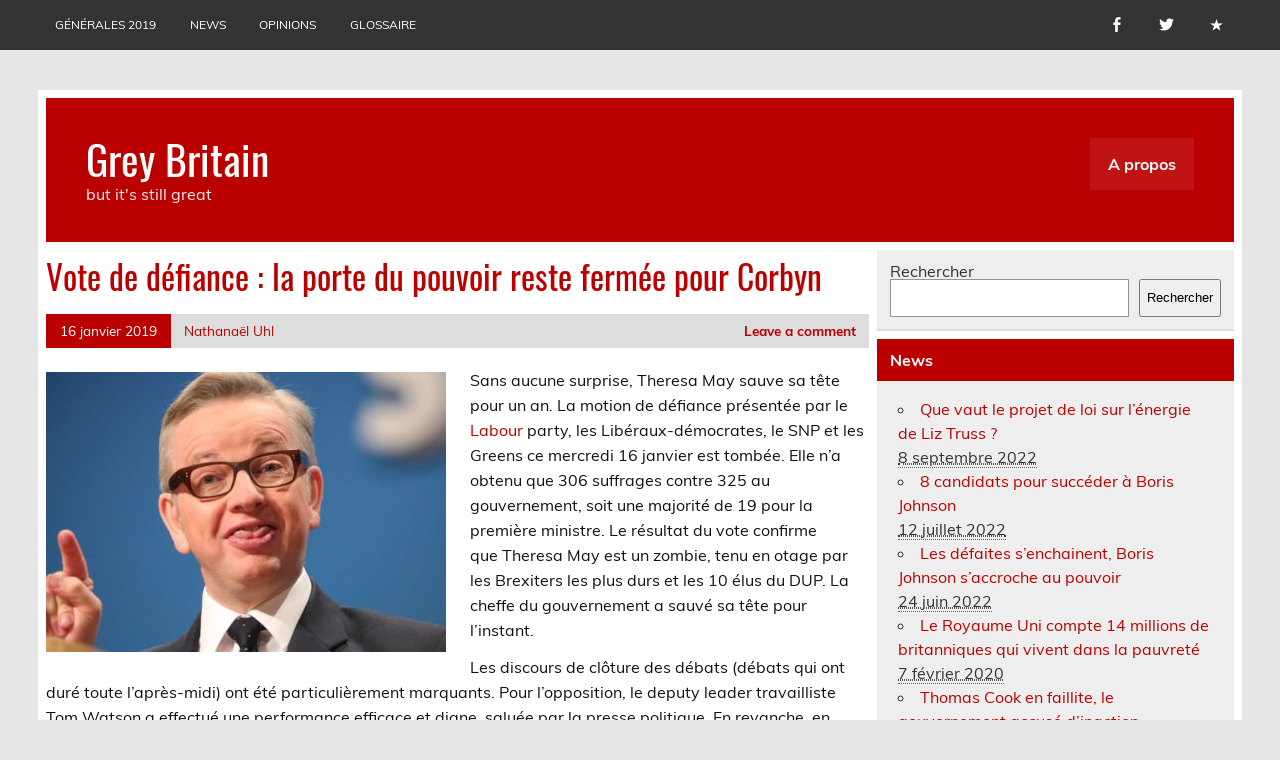

--- FILE ---
content_type: text/html; charset=UTF-8
request_url: https://www.grey-britain.net/news/vote-de-defiance-la-porte-du-pouvoir-reste-fermee-pour-corbyn/
body_size: 13955
content:
<!DOCTYPE html><!-- HTML 5 -->
<html lang="fr-FR">

<head>
<meta charset="UTF-8" />
<meta name="viewport" content="width=device-width, initial-scale=1">
<link rel="profile" href="http://gmpg.org/xfn/11" />
<link rel="pingback" href="https://www.grey-britain.net/xmlrpc.php" />

<title>Vote de défiance : la porte du pouvoir reste fermée pour Corbyn &#8211; Grey Britain</title>
<meta name='robots' content='max-image-preview:large' />
	<style>img:is([sizes="auto" i], [sizes^="auto," i]) { contain-intrinsic-size: 3000px 1500px }</style>
	<link rel='dns-prefetch' href='//secure.gravatar.com' />
<link rel='dns-prefetch' href='//stats.wp.com' />
<link rel="alternate" type="application/rss+xml" title="Grey Britain &raquo; Flux" href="https://www.grey-britain.net/feed/" />
<link rel="alternate" type="application/rss+xml" title="Grey Britain &raquo; Flux des commentaires" href="https://www.grey-britain.net/comments/feed/" />
<link rel="alternate" type="application/rss+xml" title="Grey Britain &raquo; Vote de défiance : la porte du pouvoir reste fermée pour Corbyn Flux des commentaires" href="https://www.grey-britain.net/news/vote-de-defiance-la-porte-du-pouvoir-reste-fermee-pour-corbyn/feed/" />
<script type="text/javascript">
/* <![CDATA[ */
window._wpemojiSettings = {"baseUrl":"https:\/\/s.w.org\/images\/core\/emoji\/15.0.3\/72x72\/","ext":".png","svgUrl":"https:\/\/s.w.org\/images\/core\/emoji\/15.0.3\/svg\/","svgExt":".svg","source":{"concatemoji":"https:\/\/www.grey-britain.net\/wp-includes\/js\/wp-emoji-release.min.js?ver=6.7.4"}};
/*! This file is auto-generated */
!function(i,n){var o,s,e;function c(e){try{var t={supportTests:e,timestamp:(new Date).valueOf()};sessionStorage.setItem(o,JSON.stringify(t))}catch(e){}}function p(e,t,n){e.clearRect(0,0,e.canvas.width,e.canvas.height),e.fillText(t,0,0);var t=new Uint32Array(e.getImageData(0,0,e.canvas.width,e.canvas.height).data),r=(e.clearRect(0,0,e.canvas.width,e.canvas.height),e.fillText(n,0,0),new Uint32Array(e.getImageData(0,0,e.canvas.width,e.canvas.height).data));return t.every(function(e,t){return e===r[t]})}function u(e,t,n){switch(t){case"flag":return n(e,"\ud83c\udff3\ufe0f\u200d\u26a7\ufe0f","\ud83c\udff3\ufe0f\u200b\u26a7\ufe0f")?!1:!n(e,"\ud83c\uddfa\ud83c\uddf3","\ud83c\uddfa\u200b\ud83c\uddf3")&&!n(e,"\ud83c\udff4\udb40\udc67\udb40\udc62\udb40\udc65\udb40\udc6e\udb40\udc67\udb40\udc7f","\ud83c\udff4\u200b\udb40\udc67\u200b\udb40\udc62\u200b\udb40\udc65\u200b\udb40\udc6e\u200b\udb40\udc67\u200b\udb40\udc7f");case"emoji":return!n(e,"\ud83d\udc26\u200d\u2b1b","\ud83d\udc26\u200b\u2b1b")}return!1}function f(e,t,n){var r="undefined"!=typeof WorkerGlobalScope&&self instanceof WorkerGlobalScope?new OffscreenCanvas(300,150):i.createElement("canvas"),a=r.getContext("2d",{willReadFrequently:!0}),o=(a.textBaseline="top",a.font="600 32px Arial",{});return e.forEach(function(e){o[e]=t(a,e,n)}),o}function t(e){var t=i.createElement("script");t.src=e,t.defer=!0,i.head.appendChild(t)}"undefined"!=typeof Promise&&(o="wpEmojiSettingsSupports",s=["flag","emoji"],n.supports={everything:!0,everythingExceptFlag:!0},e=new Promise(function(e){i.addEventListener("DOMContentLoaded",e,{once:!0})}),new Promise(function(t){var n=function(){try{var e=JSON.parse(sessionStorage.getItem(o));if("object"==typeof e&&"number"==typeof e.timestamp&&(new Date).valueOf()<e.timestamp+604800&&"object"==typeof e.supportTests)return e.supportTests}catch(e){}return null}();if(!n){if("undefined"!=typeof Worker&&"undefined"!=typeof OffscreenCanvas&&"undefined"!=typeof URL&&URL.createObjectURL&&"undefined"!=typeof Blob)try{var e="postMessage("+f.toString()+"("+[JSON.stringify(s),u.toString(),p.toString()].join(",")+"));",r=new Blob([e],{type:"text/javascript"}),a=new Worker(URL.createObjectURL(r),{name:"wpTestEmojiSupports"});return void(a.onmessage=function(e){c(n=e.data),a.terminate(),t(n)})}catch(e){}c(n=f(s,u,p))}t(n)}).then(function(e){for(var t in e)n.supports[t]=e[t],n.supports.everything=n.supports.everything&&n.supports[t],"flag"!==t&&(n.supports.everythingExceptFlag=n.supports.everythingExceptFlag&&n.supports[t]);n.supports.everythingExceptFlag=n.supports.everythingExceptFlag&&!n.supports.flag,n.DOMReady=!1,n.readyCallback=function(){n.DOMReady=!0}}).then(function(){return e}).then(function(){var e;n.supports.everything||(n.readyCallback(),(e=n.source||{}).concatemoji?t(e.concatemoji):e.wpemoji&&e.twemoji&&(t(e.twemoji),t(e.wpemoji)))}))}((window,document),window._wpemojiSettings);
/* ]]> */
</script>
<link rel='stylesheet' id='leeway-custom-fonts-css' href='https://www.grey-britain.net/wp-content/themes/leeway/css/custom-fonts.css?ver=20180413' type='text/css' media='all' />
<style id='wp-emoji-styles-inline-css' type='text/css'>

	img.wp-smiley, img.emoji {
		display: inline !important;
		border: none !important;
		box-shadow: none !important;
		height: 1em !important;
		width: 1em !important;
		margin: 0 0.07em !important;
		vertical-align: -0.1em !important;
		background: none !important;
		padding: 0 !important;
	}
</style>
<link rel='stylesheet' id='wp-block-library-css' href='https://www.grey-britain.net/wp-includes/css/dist/block-library/style.min.css?ver=6.7.4' type='text/css' media='all' />
<link rel='stylesheet' id='mediaelement-css' href='https://www.grey-britain.net/wp-includes/js/mediaelement/mediaelementplayer-legacy.min.css?ver=4.2.17' type='text/css' media='all' />
<link rel='stylesheet' id='wp-mediaelement-css' href='https://www.grey-britain.net/wp-includes/js/mediaelement/wp-mediaelement.min.css?ver=6.7.4' type='text/css' media='all' />
<style id='jetpack-sharing-buttons-style-inline-css' type='text/css'>
.jetpack-sharing-buttons__services-list{display:flex;flex-direction:row;flex-wrap:wrap;gap:0;list-style-type:none;margin:5px;padding:0}.jetpack-sharing-buttons__services-list.has-small-icon-size{font-size:12px}.jetpack-sharing-buttons__services-list.has-normal-icon-size{font-size:16px}.jetpack-sharing-buttons__services-list.has-large-icon-size{font-size:24px}.jetpack-sharing-buttons__services-list.has-huge-icon-size{font-size:36px}@media print{.jetpack-sharing-buttons__services-list{display:none!important}}.editor-styles-wrapper .wp-block-jetpack-sharing-buttons{gap:0;padding-inline-start:0}ul.jetpack-sharing-buttons__services-list.has-background{padding:1.25em 2.375em}
</style>
<style id='classic-theme-styles-inline-css' type='text/css'>
/*! This file is auto-generated */
.wp-block-button__link{color:#fff;background-color:#32373c;border-radius:9999px;box-shadow:none;text-decoration:none;padding:calc(.667em + 2px) calc(1.333em + 2px);font-size:1.125em}.wp-block-file__button{background:#32373c;color:#fff;text-decoration:none}
</style>
<style id='global-styles-inline-css' type='text/css'>
:root{--wp--preset--aspect-ratio--square: 1;--wp--preset--aspect-ratio--4-3: 4/3;--wp--preset--aspect-ratio--3-4: 3/4;--wp--preset--aspect-ratio--3-2: 3/2;--wp--preset--aspect-ratio--2-3: 2/3;--wp--preset--aspect-ratio--16-9: 16/9;--wp--preset--aspect-ratio--9-16: 9/16;--wp--preset--color--black: #353535;--wp--preset--color--cyan-bluish-gray: #abb8c3;--wp--preset--color--white: #ffffff;--wp--preset--color--pale-pink: #f78da7;--wp--preset--color--vivid-red: #cf2e2e;--wp--preset--color--luminous-vivid-orange: #ff6900;--wp--preset--color--luminous-vivid-amber: #fcb900;--wp--preset--color--light-green-cyan: #7bdcb5;--wp--preset--color--vivid-green-cyan: #00d084;--wp--preset--color--pale-cyan-blue: #8ed1fc;--wp--preset--color--vivid-cyan-blue: #0693e3;--wp--preset--color--vivid-purple: #9b51e0;--wp--preset--color--primary: #bb0000;--wp--preset--color--light-gray: #f0f0f0;--wp--preset--color--dark-gray: #777777;--wp--preset--gradient--vivid-cyan-blue-to-vivid-purple: linear-gradient(135deg,rgba(6,147,227,1) 0%,rgb(155,81,224) 100%);--wp--preset--gradient--light-green-cyan-to-vivid-green-cyan: linear-gradient(135deg,rgb(122,220,180) 0%,rgb(0,208,130) 100%);--wp--preset--gradient--luminous-vivid-amber-to-luminous-vivid-orange: linear-gradient(135deg,rgba(252,185,0,1) 0%,rgba(255,105,0,1) 100%);--wp--preset--gradient--luminous-vivid-orange-to-vivid-red: linear-gradient(135deg,rgba(255,105,0,1) 0%,rgb(207,46,46) 100%);--wp--preset--gradient--very-light-gray-to-cyan-bluish-gray: linear-gradient(135deg,rgb(238,238,238) 0%,rgb(169,184,195) 100%);--wp--preset--gradient--cool-to-warm-spectrum: linear-gradient(135deg,rgb(74,234,220) 0%,rgb(151,120,209) 20%,rgb(207,42,186) 40%,rgb(238,44,130) 60%,rgb(251,105,98) 80%,rgb(254,248,76) 100%);--wp--preset--gradient--blush-light-purple: linear-gradient(135deg,rgb(255,206,236) 0%,rgb(152,150,240) 100%);--wp--preset--gradient--blush-bordeaux: linear-gradient(135deg,rgb(254,205,165) 0%,rgb(254,45,45) 50%,rgb(107,0,62) 100%);--wp--preset--gradient--luminous-dusk: linear-gradient(135deg,rgb(255,203,112) 0%,rgb(199,81,192) 50%,rgb(65,88,208) 100%);--wp--preset--gradient--pale-ocean: linear-gradient(135deg,rgb(255,245,203) 0%,rgb(182,227,212) 50%,rgb(51,167,181) 100%);--wp--preset--gradient--electric-grass: linear-gradient(135deg,rgb(202,248,128) 0%,rgb(113,206,126) 100%);--wp--preset--gradient--midnight: linear-gradient(135deg,rgb(2,3,129) 0%,rgb(40,116,252) 100%);--wp--preset--font-size--small: 13px;--wp--preset--font-size--medium: 20px;--wp--preset--font-size--large: 36px;--wp--preset--font-size--x-large: 42px;--wp--preset--spacing--20: 0.44rem;--wp--preset--spacing--30: 0.67rem;--wp--preset--spacing--40: 1rem;--wp--preset--spacing--50: 1.5rem;--wp--preset--spacing--60: 2.25rem;--wp--preset--spacing--70: 3.38rem;--wp--preset--spacing--80: 5.06rem;--wp--preset--shadow--natural: 6px 6px 9px rgba(0, 0, 0, 0.2);--wp--preset--shadow--deep: 12px 12px 50px rgba(0, 0, 0, 0.4);--wp--preset--shadow--sharp: 6px 6px 0px rgba(0, 0, 0, 0.2);--wp--preset--shadow--outlined: 6px 6px 0px -3px rgba(255, 255, 255, 1), 6px 6px rgba(0, 0, 0, 1);--wp--preset--shadow--crisp: 6px 6px 0px rgba(0, 0, 0, 1);}:where(.is-layout-flex){gap: 0.5em;}:where(.is-layout-grid){gap: 0.5em;}body .is-layout-flex{display: flex;}.is-layout-flex{flex-wrap: wrap;align-items: center;}.is-layout-flex > :is(*, div){margin: 0;}body .is-layout-grid{display: grid;}.is-layout-grid > :is(*, div){margin: 0;}:where(.wp-block-columns.is-layout-flex){gap: 2em;}:where(.wp-block-columns.is-layout-grid){gap: 2em;}:where(.wp-block-post-template.is-layout-flex){gap: 1.25em;}:where(.wp-block-post-template.is-layout-grid){gap: 1.25em;}.has-black-color{color: var(--wp--preset--color--black) !important;}.has-cyan-bluish-gray-color{color: var(--wp--preset--color--cyan-bluish-gray) !important;}.has-white-color{color: var(--wp--preset--color--white) !important;}.has-pale-pink-color{color: var(--wp--preset--color--pale-pink) !important;}.has-vivid-red-color{color: var(--wp--preset--color--vivid-red) !important;}.has-luminous-vivid-orange-color{color: var(--wp--preset--color--luminous-vivid-orange) !important;}.has-luminous-vivid-amber-color{color: var(--wp--preset--color--luminous-vivid-amber) !important;}.has-light-green-cyan-color{color: var(--wp--preset--color--light-green-cyan) !important;}.has-vivid-green-cyan-color{color: var(--wp--preset--color--vivid-green-cyan) !important;}.has-pale-cyan-blue-color{color: var(--wp--preset--color--pale-cyan-blue) !important;}.has-vivid-cyan-blue-color{color: var(--wp--preset--color--vivid-cyan-blue) !important;}.has-vivid-purple-color{color: var(--wp--preset--color--vivid-purple) !important;}.has-black-background-color{background-color: var(--wp--preset--color--black) !important;}.has-cyan-bluish-gray-background-color{background-color: var(--wp--preset--color--cyan-bluish-gray) !important;}.has-white-background-color{background-color: var(--wp--preset--color--white) !important;}.has-pale-pink-background-color{background-color: var(--wp--preset--color--pale-pink) !important;}.has-vivid-red-background-color{background-color: var(--wp--preset--color--vivid-red) !important;}.has-luminous-vivid-orange-background-color{background-color: var(--wp--preset--color--luminous-vivid-orange) !important;}.has-luminous-vivid-amber-background-color{background-color: var(--wp--preset--color--luminous-vivid-amber) !important;}.has-light-green-cyan-background-color{background-color: var(--wp--preset--color--light-green-cyan) !important;}.has-vivid-green-cyan-background-color{background-color: var(--wp--preset--color--vivid-green-cyan) !important;}.has-pale-cyan-blue-background-color{background-color: var(--wp--preset--color--pale-cyan-blue) !important;}.has-vivid-cyan-blue-background-color{background-color: var(--wp--preset--color--vivid-cyan-blue) !important;}.has-vivid-purple-background-color{background-color: var(--wp--preset--color--vivid-purple) !important;}.has-black-border-color{border-color: var(--wp--preset--color--black) !important;}.has-cyan-bluish-gray-border-color{border-color: var(--wp--preset--color--cyan-bluish-gray) !important;}.has-white-border-color{border-color: var(--wp--preset--color--white) !important;}.has-pale-pink-border-color{border-color: var(--wp--preset--color--pale-pink) !important;}.has-vivid-red-border-color{border-color: var(--wp--preset--color--vivid-red) !important;}.has-luminous-vivid-orange-border-color{border-color: var(--wp--preset--color--luminous-vivid-orange) !important;}.has-luminous-vivid-amber-border-color{border-color: var(--wp--preset--color--luminous-vivid-amber) !important;}.has-light-green-cyan-border-color{border-color: var(--wp--preset--color--light-green-cyan) !important;}.has-vivid-green-cyan-border-color{border-color: var(--wp--preset--color--vivid-green-cyan) !important;}.has-pale-cyan-blue-border-color{border-color: var(--wp--preset--color--pale-cyan-blue) !important;}.has-vivid-cyan-blue-border-color{border-color: var(--wp--preset--color--vivid-cyan-blue) !important;}.has-vivid-purple-border-color{border-color: var(--wp--preset--color--vivid-purple) !important;}.has-vivid-cyan-blue-to-vivid-purple-gradient-background{background: var(--wp--preset--gradient--vivid-cyan-blue-to-vivid-purple) !important;}.has-light-green-cyan-to-vivid-green-cyan-gradient-background{background: var(--wp--preset--gradient--light-green-cyan-to-vivid-green-cyan) !important;}.has-luminous-vivid-amber-to-luminous-vivid-orange-gradient-background{background: var(--wp--preset--gradient--luminous-vivid-amber-to-luminous-vivid-orange) !important;}.has-luminous-vivid-orange-to-vivid-red-gradient-background{background: var(--wp--preset--gradient--luminous-vivid-orange-to-vivid-red) !important;}.has-very-light-gray-to-cyan-bluish-gray-gradient-background{background: var(--wp--preset--gradient--very-light-gray-to-cyan-bluish-gray) !important;}.has-cool-to-warm-spectrum-gradient-background{background: var(--wp--preset--gradient--cool-to-warm-spectrum) !important;}.has-blush-light-purple-gradient-background{background: var(--wp--preset--gradient--blush-light-purple) !important;}.has-blush-bordeaux-gradient-background{background: var(--wp--preset--gradient--blush-bordeaux) !important;}.has-luminous-dusk-gradient-background{background: var(--wp--preset--gradient--luminous-dusk) !important;}.has-pale-ocean-gradient-background{background: var(--wp--preset--gradient--pale-ocean) !important;}.has-electric-grass-gradient-background{background: var(--wp--preset--gradient--electric-grass) !important;}.has-midnight-gradient-background{background: var(--wp--preset--gradient--midnight) !important;}.has-small-font-size{font-size: var(--wp--preset--font-size--small) !important;}.has-medium-font-size{font-size: var(--wp--preset--font-size--medium) !important;}.has-large-font-size{font-size: var(--wp--preset--font-size--large) !important;}.has-x-large-font-size{font-size: var(--wp--preset--font-size--x-large) !important;}
:where(.wp-block-post-template.is-layout-flex){gap: 1.25em;}:where(.wp-block-post-template.is-layout-grid){gap: 1.25em;}
:where(.wp-block-columns.is-layout-flex){gap: 2em;}:where(.wp-block-columns.is-layout-grid){gap: 2em;}
:root :where(.wp-block-pullquote){font-size: 1.5em;line-height: 1.6;}
</style>
<link rel='stylesheet' id='encyclopedia-css' href='https://www.grey-britain.net/wp-content/plugins/encyclopedia-lexicon-glossary-wiki-dictionary/assets/css/encyclopedia.css?ver=6.7.4' type='text/css' media='all' />
<link rel='stylesheet' id='encyclopedia-tooltips-css' href='https://www.grey-britain.net/wp-content/plugins/encyclopedia-lexicon-glossary-wiki-dictionary/assets/css/tooltips.css?ver=6.7.4' type='text/css' media='all' />
<link rel='stylesheet' id='news-manager-front-css' href='https://www.grey-britain.net/wp-content/plugins/news-manager/css/front.css?ver=6.7.4' type='text/css' media='all' />
<link rel='stylesheet' id='leeway-stylesheet-css' href='https://www.grey-britain.net/wp-content/themes/leeway/style.css?ver=1.4.6' type='text/css' media='all' />
<link rel='stylesheet' id='genericons-css' href='https://www.grey-britain.net/wp-content/plugins/jetpack/_inc/genericons/genericons/genericons.css?ver=3.1' type='text/css' media='all' />
<style id='akismet-widget-style-inline-css' type='text/css'>

			.a-stats {
				--akismet-color-mid-green: #357b49;
				--akismet-color-white: #fff;
				--akismet-color-light-grey: #f6f7f7;

				max-width: 350px;
				width: auto;
			}

			.a-stats * {
				all: unset;
				box-sizing: border-box;
			}

			.a-stats strong {
				font-weight: 600;
			}

			.a-stats a.a-stats__link,
			.a-stats a.a-stats__link:visited,
			.a-stats a.a-stats__link:active {
				background: var(--akismet-color-mid-green);
				border: none;
				box-shadow: none;
				border-radius: 8px;
				color: var(--akismet-color-white);
				cursor: pointer;
				display: block;
				font-family: -apple-system, BlinkMacSystemFont, 'Segoe UI', 'Roboto', 'Oxygen-Sans', 'Ubuntu', 'Cantarell', 'Helvetica Neue', sans-serif;
				font-weight: 500;
				padding: 12px;
				text-align: center;
				text-decoration: none;
				transition: all 0.2s ease;
			}

			/* Extra specificity to deal with TwentyTwentyOne focus style */
			.widget .a-stats a.a-stats__link:focus {
				background: var(--akismet-color-mid-green);
				color: var(--akismet-color-white);
				text-decoration: none;
			}

			.a-stats a.a-stats__link:hover {
				filter: brightness(110%);
				box-shadow: 0 4px 12px rgba(0, 0, 0, 0.06), 0 0 2px rgba(0, 0, 0, 0.16);
			}

			.a-stats .count {
				color: var(--akismet-color-white);
				display: block;
				font-size: 1.5em;
				line-height: 1.4;
				padding: 0 13px;
				white-space: nowrap;
			}
		
</style>
<link rel='stylesheet' id='sharedaddy-css' href='https://www.grey-britain.net/wp-content/plugins/jetpack/modules/sharedaddy/sharing.css?ver=15.4' type='text/css' media='all' />
<link rel='stylesheet' id='social-logos-css' href='https://www.grey-britain.net/wp-content/plugins/jetpack/_inc/social-logos/social-logos.min.css?ver=15.4' type='text/css' media='all' />
<script type="text/javascript" src="https://www.grey-britain.net/wp-includes/js/jquery/jquery.min.js?ver=3.7.1" id="jquery-core-js"></script>
<script type="text/javascript" src="https://www.grey-britain.net/wp-includes/js/jquery/jquery-migrate.min.js?ver=3.4.1" id="jquery-migrate-js"></script>
<!--[if lt IE 9]>
<script type="text/javascript" src="https://www.grey-britain.net/wp-content/themes/leeway/js/html5shiv.min.js?ver=3.7.3" id="html5shiv-js"></script>
<![endif]-->
<script type="text/javascript" src="https://www.grey-britain.net/wp-content/themes/leeway/js/navigation.js?ver=20160719" id="leeway-jquery-navigation-js"></script>
<link rel="https://api.w.org/" href="https://www.grey-britain.net/wp-json/" /><link rel="EditURI" type="application/rsd+xml" title="RSD" href="https://www.grey-britain.net/xmlrpc.php?rsd" />
<meta name="generator" content="WordPress 6.7.4" />
<link rel="canonical" href="https://www.grey-britain.net/news/vote-de-defiance-la-porte-du-pouvoir-reste-fermee-pour-corbyn/" />
<link rel='shortlink' href='https://www.grey-britain.net/?p=4304' />
<link rel="alternate" title="oEmbed (JSON)" type="application/json+oembed" href="https://www.grey-britain.net/wp-json/oembed/1.0/embed?url=https%3A%2F%2Fwww.grey-britain.net%2Fnews%2Fvote-de-defiance-la-porte-du-pouvoir-reste-fermee-pour-corbyn%2F" />
<link rel="alternate" title="oEmbed (XML)" type="text/xml+oembed" href="https://www.grey-britain.net/wp-json/oembed/1.0/embed?url=https%3A%2F%2Fwww.grey-britain.net%2Fnews%2Fvote-de-defiance-la-porte-du-pouvoir-reste-fermee-pour-corbyn%2F&#038;format=xml" />
	<style>img#wpstats{display:none}</style>
		<style type="text/css">.recentcomments a{display:inline !important;padding:0 !important;margin:0 !important;}</style>
<!-- Jetpack Open Graph Tags -->
<meta property="og:type" content="article" />
<meta property="og:title" content="Vote de défiance : la porte du pouvoir reste fermée pour Corbyn" />
<meta property="og:url" content="https://www.grey-britain.net/news/vote-de-defiance-la-porte-du-pouvoir-reste-fermee-pour-corbyn/" />
<meta property="og:description" content="Sans aucune surprise, Theresa May sauve sa tête pour un an. La motion de défiance présentée par le Labour party, les Libéraux-démocrates, le SNP et les Greens ce mercredi 16 janvier est tombée. Ell…" />
<meta property="article:published_time" content="2019-01-16T20:06:58+00:00" />
<meta property="article:modified_time" content="2019-01-16T20:23:25+00:00" />
<meta property="og:site_name" content="Grey Britain" />
<meta property="og:image" content="http://www.grey-britain.net/wp-content/uploads/2019/01/Watson-300x200.jpg" />
<meta property="og:image:width" content="300" />
<meta property="og:image:height" content="200" />
<meta property="og:image:alt" content="" />
<meta property="og:locale" content="fr_FR" />
<meta name="twitter:site" content="@Greybritain84" />
<meta name="twitter:text:title" content="Vote de défiance : la porte du pouvoir reste fermée pour Corbyn" />
<meta name="twitter:image" content="https://www.grey-britain.net/wp-content/uploads/2019/01/Im-with-stupid-e1547667417944.jpg?w=144" />
<meta name="twitter:card" content="summary" />

<!-- End Jetpack Open Graph Tags -->
</head>

<body class="news-template-default single single-news postid-4304">

<a class="skip-link screen-reader-text" href="#content">Skip to content</a>

	<div id="topheader-wrap">
		
	<div id="topheader" class="clearfix">

		
			<div id="navi-social-icons" class="social-icons-wrap clearfix">
				<ul id="social-icons-menu" class="menu"><li id="menu-item-39" class="menu-item menu-item-type-custom menu-item-object-custom menu-item-39"><a href="https://www.facebook.com/greybritainnet"><span class="screen-reader-text">Page facebook</span></a></li>
<li id="menu-item-40" class="menu-item menu-item-type-custom menu-item-object-custom menu-item-40"><a href="https://twitter.com/SilvereChabot"><span class="screen-reader-text">Twitter</span></a></li>
<li id="menu-item-143" class="menu-item menu-item-type-custom menu-item-object-custom menu-item-143"><a href="http://www.grey-britain.net/news/"><span class="screen-reader-text">News</span></a></li>
</ul>			</div>

		
		<nav id="topnav" class="clearfix" role="navigation">
			<ul id="topnav-menu" class="top-navigation-menu"><li id="menu-item-4519" class="menu-item menu-item-type-taxonomy menu-item-object-category menu-item-4519"><a href="https://www.grey-britain.net/category/generales-2019/">Générales 2019</a></li>
<li id="menu-item-150" class="menu-item menu-item-type-custom menu-item-object-custom menu-item-150"><a href="http://www.grey-britain.net/news/">News</a></li>
<li id="menu-item-530" class="menu-item menu-item-type-taxonomy menu-item-object-category menu-item-530"><a href="https://www.grey-britain.net/category/opinions/">Opinions</a></li>
<li id="menu-item-1534" class="menu-item menu-item-type-custom menu-item-object-custom menu-item-1534"><a href="http://www.grey-britain.net/encyclopedia">Glossaire</a></li>
</ul>		</nav>

		
	</div>	</div>

	<div id="wrapper" class="container hfeed">

		<div id="header-wrap">

			<header id="header" class="clearfix" role="banner">

				<div id="logo" class="clearfix">

										
		<p class="site-title"><a href="https://www.grey-britain.net/" rel="home">Grey Britain</a></p>

						
			<p class="site-description">but it&#039;s still great</p>

		
				</div>

				<nav id="mainnav" class="clearfix" role="navigation">
					<ul id="mainnav-menu" class="main-navigation-menu menu"><li class="page_item page-item-6"><a href="https://www.grey-britain.net/a-propos/">A propos</a></li>
</ul>				</nav>

			</header>

		</div>

		
	<div id="wrap" class="clearfix">
		
		<section id="content" class="primary" role="main">
		
					
		
	<article id="post-4304" class="post-4304 news type-news status-publish has-post-thumbnail hentry news-category-chambre-des-communes news-tag-brexit news-tag-no-confidence-vote">

		<h1 class="entry-title post-title">Vote de défiance : la porte du pouvoir reste fermée pour Corbyn</h1>		
		<div class="entry-meta postmeta clearfix"><span class="meta-date"><a href="https://www.grey-britain.net/news/vote-de-defiance-la-porte-du-pouvoir-reste-fermee-pour-corbyn/" title="20 h 06 min" rel="bookmark"><time class="entry-date published updated" datetime="2019-01-16T20:06:58+00:00">16 janvier 2019</time></a></span><span class="meta-author"> <span class="author vcard"><a class="url fn n" href="https://www.grey-britain.net/author/nathanael/" title="View all posts by Nathanaël Uhl" rel="author">Nathanaël Uhl</a></span></span>
	<span class="meta-comments">
		<a href="https://www.grey-britain.net/news/vote-de-defiance-la-porte-du-pouvoir-reste-fermee-pour-corbyn/#respond">Leave a comment</a>	</span>

</div>
		
		<img width="400" height="280" src="https://www.grey-britain.net/wp-content/uploads/2019/01/Im-with-stupid-400x280.jpg" class="alignleft wp-post-image" alt="" decoding="async" fetchpriority="high" srcset="https://www.grey-britain.net/wp-content/uploads/2019/01/Im-with-stupid-400x280.jpg 400w, https://www.grey-britain.net/wp-content/uploads/2019/01/Im-with-stupid-100x70.jpg 100w" sizes="(max-width: 400px) 100vw, 400px" />		
		<div class="entry clearfix">
			<p>Sans aucune surprise, Theresa May sauve sa t&ecirc;te pour un an. La motion de d&eacute;fiance pr&eacute;sent&eacute;e par le <a href="https://www.grey-britain.net/encyclopedia/labour/" target="_self" title="Le Labour party, ou parti travailliste, est le principal parti de gauche de Grande-Bretagne. Il a &eacute;t&eacute; fond&eacute; en 1900 par les syndicats pour pouvoir &ecirc;tre repr&eacute;sent&eacute;s au Parlement. Il comprend aussi des soci&eacute;t&eacute;s socialistes, comme la Fabian society. Aujourd'hui encore, les liens entre Labour et syndicats sont &eacute;troits.&nbsp;Ainsi, un syndicat peut choisir de s'affilier&hellip;" class="encyclopedia">Labour</a> party, les Lib&eacute;raux-d&eacute;mocrates, le SNP et les Greens ce mercredi 16 janvier est tomb&eacute;e. Elle n&rsquo;a obtenu que 306 suffrages contre 325 au gouvernement, soit une majorit&eacute; de 19 pour la premi&egrave;re ministre. Le r&eacute;sultat du vote confirme que&nbsp;Theresa May est un zombie, tenu en otage par les Brexiters les plus durs et les 10 &eacute;lus du DUP. La cheffe du gouvernement a sauv&eacute; sa t&ecirc;te pour l&rsquo;instant.</p>
<p>Les discours de cl&ocirc;ture des d&eacute;bats (d&eacute;bats qui ont dur&eacute; toute l&rsquo;apr&egrave;s-midi) ont &eacute;t&eacute; particuli&egrave;rement marquants. Pour l&rsquo;opposition, le deputy leader travailliste Tom Watson a effectu&eacute; une performance efficace et digne, salu&eacute;e par la presse politique. En revanche, en d&eacute;fense du gouvernement, le secr&eacute;taire d&rsquo;Etat &agrave; l&rsquo;environnement, Michael Gove, a multipli&eacute; les attaques ad hominem contre Jeremy Corbyn. Il a r&eacute;ussi &agrave; ne pas citer une seule fois le nom de sa premi&egrave;re ministre.</p>
<p><a href="http://www.grey-britain.net/wp-content/uploads/2019/01/Watson.jpg"><img decoding="async" class="size-medium wp-image-4306 alignright" src="http://www.grey-britain.net/wp-content/uploads/2019/01/Watson-300x200.jpg" alt="" width="300" height="200" srcset="https://www.grey-britain.net/wp-content/uploads/2019/01/Watson-300x200.jpg 300w, https://www.grey-britain.net/wp-content/uploads/2019/01/Watson-768x511.jpg 768w, https://www.grey-britain.net/wp-content/uploads/2019/01/Watson.jpg 810w" sizes="(max-width: 300px) 100vw, 300px"></a>Theresa May a appel&eacute;, d&egrave;s le vote conclu, &agrave; des discussions avec les leaders de l&rsquo;opposition. Ces derniers lui ont demand&eacute; d&rsquo;&eacute;carter la perspective d&rsquo;un Brexit sans accord avant tout &eacute;change. Le leader des parlementaire SNP a demand&eacute;, en plus, que la possibilit&eacute; d&rsquo;un deuxi&egrave;me r&eacute;f&eacute;rendum puisse &ecirc;tre d&eacute;battu comme condition &agrave; sa participation aux &eacute;changes.</p>
<p>Pendant ce temps, les unionistes du DUP n&rsquo;ont pas manqu&eacute; de rappeler que s&rsquo;ils avaient vot&eacute; la d&eacute;fiance, Theresa May perdait son poste &agrave; une voix pr&egrave;s.</p>
<p>Si aucun texte n&rsquo;emp&ecirc;che le d&eacute;p&ocirc;t d&rsquo;une nouvelle motion de d&eacute;fiance, les conventions veulent que l&rsquo;opposition ne tente pas de renouveler l&rsquo;exp&eacute;rience avant quelques mois.</p>
<div class="sharedaddy sd-sharing-enabled"><div class="robots-nocontent sd-block sd-social sd-social-icon sd-sharing"><h3 class="sd-title">Partager :</h3><div class="sd-content"><ul><li class="share-twitter"><a rel="nofollow noopener noreferrer"
				data-shared="sharing-twitter-4304"
				class="share-twitter sd-button share-icon no-text"
				href="https://www.grey-britain.net/news/vote-de-defiance-la-porte-du-pouvoir-reste-fermee-pour-corbyn/?share=twitter"
				target="_blank"
				aria-labelledby="sharing-twitter-4304"
				>
				<span id="sharing-twitter-4304" hidden>Cliquer pour partager sur X(ouvre dans une nouvelle fenêtre)</span>
				<span>X</span>
			</a></li><li class="share-facebook"><a rel="nofollow noopener noreferrer"
				data-shared="sharing-facebook-4304"
				class="share-facebook sd-button share-icon no-text"
				href="https://www.grey-britain.net/news/vote-de-defiance-la-porte-du-pouvoir-reste-fermee-pour-corbyn/?share=facebook"
				target="_blank"
				aria-labelledby="sharing-facebook-4304"
				>
				<span id="sharing-facebook-4304" hidden>Cliquez pour partager sur Facebook(ouvre dans une nouvelle fenêtre)</span>
				<span>Facebook</span>
			</a></li><li class="share-linkedin"><a rel="nofollow noopener noreferrer"
				data-shared="sharing-linkedin-4304"
				class="share-linkedin sd-button share-icon no-text"
				href="https://www.grey-britain.net/news/vote-de-defiance-la-porte-du-pouvoir-reste-fermee-pour-corbyn/?share=linkedin"
				target="_blank"
				aria-labelledby="sharing-linkedin-4304"
				>
				<span id="sharing-linkedin-4304" hidden>Cliquez pour partager sur LinkedIn(ouvre dans une nouvelle fenêtre)</span>
				<span>LinkedIn</span>
			</a></li><li class="share-pinterest"><a rel="nofollow noopener noreferrer"
				data-shared="sharing-pinterest-4304"
				class="share-pinterest sd-button share-icon no-text"
				href="https://www.grey-britain.net/news/vote-de-defiance-la-porte-du-pouvoir-reste-fermee-pour-corbyn/?share=pinterest"
				target="_blank"
				aria-labelledby="sharing-pinterest-4304"
				>
				<span id="sharing-pinterest-4304" hidden>Cliquez pour partager sur Pinterest(ouvre dans une nouvelle fenêtre)</span>
				<span>Pinterest</span>
			</a></li><li class="share-reddit"><a rel="nofollow noopener noreferrer"
				data-shared="sharing-reddit-4304"
				class="share-reddit sd-button share-icon no-text"
				href="https://www.grey-britain.net/news/vote-de-defiance-la-porte-du-pouvoir-reste-fermee-pour-corbyn/?share=reddit"
				target="_blank"
				aria-labelledby="sharing-reddit-4304"
				>
				<span id="sharing-reddit-4304" hidden>Cliquez pour partager sur Reddit(ouvre dans une nouvelle fenêtre)</span>
				<span>Reddit</span>
			</a></li><li class="share-end"></li></ul></div></div></div>			<!-- <rdf:RDF xmlns:rdf="http://www.w3.org/1999/02/22-rdf-syntax-ns#"
			xmlns:dc="http://purl.org/dc/elements/1.1/"
			xmlns:trackback="http://madskills.com/public/xml/rss/module/trackback/">
		<rdf:Description rdf:about="https://www.grey-britain.net/news/vote-de-defiance-la-porte-du-pouvoir-reste-fermee-pour-corbyn/"
    dc:identifier="https://www.grey-britain.net/news/vote-de-defiance-la-porte-du-pouvoir-reste-fermee-pour-corbyn/"
    dc:title="Vote de défiance : la porte du pouvoir reste fermée pour Corbyn"
    trackback:ping="https://www.grey-britain.net/news/vote-de-defiance-la-porte-du-pouvoir-reste-fermee-pour-corbyn/trackback/" />
</rdf:RDF> -->
			<div class="page-links"></div>			
		</div>
		
		<div class="postinfo clearfix">
			<span class="meta-category">
				Category: 			</span>

		</div>

	</article>			
					
				
		


	<div id="comments">
	
		
						<div id="respond" class="comment-respond">
		<h3 id="reply-title" class="comment-reply-title">Laisser un commentaire <small><a rel="nofollow" id="cancel-comment-reply-link" href="/news/vote-de-defiance-la-porte-du-pouvoir-reste-fermee-pour-corbyn/#respond" style="display:none;">Annuler la réponse</a></small></h3><form action="https://www.grey-britain.net/wp-comments-post.php" method="post" id="commentform" class="comment-form"><p class="comment-notes"><span id="email-notes">Votre adresse e-mail ne sera pas publiée.</span> <span class="required-field-message">Les champs obligatoires sont indiqués avec <span class="required">*</span></span></p><p class="comment-form-comment"><label for="comment">Commentaire <span class="required">*</span></label> <textarea id="comment" name="comment" cols="45" rows="8" maxlength="65525" required="required"></textarea></p><p class="comment-form-author"><label for="author">Nom <span class="required">*</span></label> <input id="author" name="author" type="text" value="" size="30" maxlength="245" autocomplete="name" required="required" /></p>
<p class="comment-form-email"><label for="email">E-mail <span class="required">*</span></label> <input id="email" name="email" type="text" value="" size="30" maxlength="100" aria-describedby="email-notes" autocomplete="email" required="required" /></p>
<p class="comment-form-url"><label for="url">Site web</label> <input id="url" name="url" type="text" value="" size="30" maxlength="200" autocomplete="url" /></p>
<p class="comment-form-cookies-consent"><input id="wp-comment-cookies-consent" name="wp-comment-cookies-consent" type="checkbox" value="yes" /> <label for="wp-comment-cookies-consent">Enregistrer mon nom, mon e-mail et mon site dans le navigateur pour mon prochain commentaire.</label></p>
<p class="form-submit"><input name="submit" type="submit" id="submit" class="submit" value="Laisser un commentaire" /> <input type='hidden' name='comment_post_ID' value='4304' id='comment_post_ID' />
<input type='hidden' name='comment_parent' id='comment_parent' value='0' />
</p><p style="display: none !important;" class="akismet-fields-container" data-prefix="ak_"><label>&#916;<textarea name="ak_hp_textarea" cols="45" rows="8" maxlength="100"></textarea></label><input type="hidden" id="ak_js_1" name="ak_js" value="130"/><script>document.getElementById( "ak_js_1" ).setAttribute( "value", ( new Date() ).getTime() );</script></p></form>	</div><!-- #respond -->
			
	</div>

		
		</section>
		
		
	<section id="sidebar" class="secondary clearfix" role="complementary">

		<aside id="block-4" class="widget widget_block widget_search clearfix"><form role="search" method="get" action="https://www.grey-britain.net/" class="wp-block-search__button-outside wp-block-search__text-button wp-block-search"    ><label class="wp-block-search__label" for="wp-block-search__input-1" >Rechercher</label><div class="wp-block-search__inside-wrapper " ><input class="wp-block-search__input" id="wp-block-search__input-1" placeholder="" value="" type="search" name="s" required /><button aria-label="Rechercher" class="wp-block-search__button wp-element-button" type="submit" >Rechercher</button></div></form></aside><aside id="news_manager_list_widget-2" class="widget widget_news_manager_list_widget clearfix"><h3 class="widgettitle"><span>News</span></h3>
		<ul>
			<li>
				<a class="news-title post-title" href="https://www.grey-britain.net/news/que-vaut-le-projet-de-loi-sur-lenergie-de-liz-truss/">Que vaut le projet de loi sur l&rsquo;énergie de Liz Truss ?</a><br />
				<span class="news-date post-date">
					<abbr class="dtstart" title="8 septembre 2022">8 septembre 2022</abbr>
				</span><br />
			</li>
			<li>
				<a class="news-title post-title" href="https://www.grey-britain.net/news/8-candidats-pour-succeder-a-boris-johnson/">8 candidats pour succéder à Boris Johnson</a><br />
				<span class="news-date post-date">
					<abbr class="dtstart" title="12 juillet 2022">12 juillet 2022</abbr>
				</span><br />
			</li>
			<li>
				<a class="news-title post-title" href="https://www.grey-britain.net/news/les-defaites-senchainent-boris-johnson-saccroche-au-pouvoir/">Les défaites s&rsquo;enchainent, Boris Johnson s&rsquo;accroche au pouvoir</a><br />
				<span class="news-date post-date">
					<abbr class="dtstart" title="24 juin 2022">24 juin 2022</abbr>
				</span><br />
			</li>
			<li>
				<a class="news-title post-title" href="https://www.grey-britain.net/news/le-royaume-uni-compte-14-millions-de-britanniques-qui-vivent-dans-la-pauvrete/">Le Royaume Uni compte 14 millions de britanniques qui vivent dans la pauvreté</a><br />
				<span class="news-date post-date">
					<abbr class="dtstart" title="7 février 2020">7 février 2020</abbr>
				</span><br />
			</li>
			<li>
				<a class="news-title post-title" href="https://www.grey-britain.net/news/thomas-cook-en-faillite-le-gouvernement-accuse-dinaction/">Thomas Cook en faillite, le gouvernement accusé d&rsquo;inaction</a><br />
				<span class="news-date post-date">
					<abbr class="dtstart" title="23 septembre 2019">23 septembre 2019</abbr>
				</span><br />
			</li>
			<li>
				<a class="news-title post-title" href="https://www.grey-britain.net/news/jo-swinson-elue-a-la-tete-des-lib-dems/">Jo Swinson élue à la tête des Lib Dems</a><br />
				<span class="news-date post-date">
					<abbr class="dtstart" title="22 juillet 2019">22 juillet 2019</abbr>
				</span><br />
			</li>
		</ul></aside>
		<aside id="recent-posts-2" class="widget widget_recent_entries clearfix">
		<h3 class="widgettitle"><span>Articles récents</span></h3>
		<ul>
											<li>
					<a href="https://www.grey-britain.net/2024/07/06/elections-generales-2024-une-deroute-historique-pour-le-parti-conservateur/">Elections générales 2024 &#8211; une déroute historique pour le parti conservateur</a>
											<span class="post-date">6 juillet 2024</span>
									</li>
											<li>
					<a href="https://www.grey-britain.net/2022/09/07/liz-truss-la-reaction-au-service-dune-ambition-aux-depends-du-pays-et-du-parti/">Liz Truss, la réaction au service d&rsquo;une ambition, aux dépends du pays et du parti</a>
											<span class="post-date">7 septembre 2022</span>
									</li>
											<li>
					<a href="https://www.grey-britain.net/2022/05/07/severe-defaite-des-conservateurs-aux-elections-locales/">Sévère défaite des conservateurs aux élections locales</a>
											<span class="post-date">7 mai 2022</span>
									</li>
											<li>
					<a href="https://www.grey-britain.net/2020/01/19/labour-party-pendant-la-course-aux-nominations-le-grand-deballage-continue/">Labour Party : pendant la course aux nominations le grand déballage continue</a>
											<span class="post-date">19 janvier 2020</span>
									</li>
											<li>
					<a href="https://www.grey-britain.net/2019/12/19/discours-de-la-reine-boris-johnson-revient-avec-un-programme-charge/">Discours de la Reine &#8211; Boris Johnson revient avec un programme chargé</a>
											<span class="post-date">19 décembre 2019</span>
									</li>
					</ul>

		</aside><aside id="recent-comments-2" class="widget widget_recent_comments clearfix"><h3 class="widgettitle"><span>Commentaires récents</span></h3><ul id="recentcomments"><li class="recentcomments"><span class="comment-author-link"><a href="http://www.grey-britain.net/2019/12/17/apres-les-elections-generales-cest-lheure-de-regler-les-comptes/" class="url" rel="ugc">Après les élections générales, c&rsquo;est l&rsquo;heure de régler les comptes &#8211; Grey Britain</a></span> dans <a href="https://www.grey-britain.net/2018/03/26/labour-entre-accusations-de-purge-stalinienne-et-de-laisser-faire-sur-lantisemitisme-corbyn-pris-entre-deux-feux/#comment-2036">Labour : entre accusations de « purge stalinienne » et de laisser faire sur l&rsquo;antisémitisme, Corbyn pris entre deux feux</a></li><li class="recentcomments"><span class="comment-author-link"><a href="http://www.grey-britain.net/2019/12/17/apres-les-elections-generales-cest-lheure-de-regler-les-comptes/" class="url" rel="ugc">Après les élections générales, c&rsquo;est l&rsquo;heure de régler les comptes &#8211; Grey Britain</a></span> dans <a href="https://www.grey-britain.net/2016/08/11/parti-travailliste-john-mcdonnell-un-bras-droit-taille-patron-pour-jeremy-corbyn/#comment-2035">Parti travailliste : John McDonnell, un bras droit taille patron pour Jeremy Corbyn</a></li><li class="recentcomments"><span class="comment-author-link"><a href="http://www.grey-britain.net/2019/12/17/apres-les-elections-generales-cest-lheure-de-regler-les-comptes/" class="url" rel="ugc">Après les élections générales, c&rsquo;est l&rsquo;heure de régler les comptes &#8211; Grey Britain</a></span> dans <a href="https://www.grey-britain.net/2016/06/26/le-brexit-relance-la-guerre-civile-au-sein-du-parti-travailliste/#comment-2034">Le Brexit relance la guerre civile au sein du parti travailliste</a></li><li class="recentcomments"><span class="comment-author-link"><a href="http://www.grey-britain.net/2019/12/17/apres-les-elections-generales-cest-lheure-de-regler-les-comptes/" class="url" rel="ugc">Après les élections générales, c&rsquo;est l&rsquo;heure de régler les comptes &#8211; Grey Britain</a></span> dans <a href="https://www.grey-britain.net/2015/09/02/lirlande-du-nord-en-deuil-de-sa-coalition-politique/#comment-2033">L&rsquo;Irlande du Nord en deuil de sa coalition politique</a></li><li class="recentcomments"><span class="comment-author-link"><a href="http://www.fredericfaravel.fr" class="url" rel="ugc external nofollow">FARAVEL</a></span> dans <a href="https://www.grey-britain.net/2019/12/13/elections-generales-2019-le-jour-dapres/#comment-2032">Elections générales 2019 &#8211; Le jour d&rsquo;après</a></li></ul></aside><aside id="block-3" class="widget widget_block widget_tag_cloud clearfix"><p class="wp-block-tag-cloud"><a href="https://www.grey-britain.net/tag/accord/" class="tag-cloud-link tag-link-1013 tag-link-position-1" style="font-size: 8pt;" aria-label="accord (6 éléments)">accord</a>
<a href="https://www.grey-britain.net/tag/andy-burnham/" class="tag-cloud-link tag-link-54 tag-link-position-2" style="font-size: 12.038461538462pt;" aria-label="Andy Burnham (13 éléments)">Andy Burnham</a>
<a href="https://www.grey-britain.net/tag/austerite/" class="tag-cloud-link tag-link-102 tag-link-position-3" style="font-size: 11.5pt;" aria-label="austérité (12 éléments)">austérité</a>
<a href="https://www.grey-britain.net/tag/boris-johnson/" class="tag-cloud-link tag-link-350 tag-link-position-4" style="font-size: 13.519230769231pt;" aria-label="Boris Johnson (17 éléments)">Boris Johnson</a>
<a href="https://www.grey-britain.net/tag/brexit/" class="tag-cloud-link tag-link-144 tag-link-position-5" style="font-size: 22pt;" aria-label="brexit (77 éléments)">brexit</a>
<a href="https://www.grey-britain.net/tag/budget/" class="tag-cloud-link tag-link-280 tag-link-position-6" style="font-size: 9.3461538461538pt;" aria-label="budget (8 éléments)">budget</a>
<a href="https://www.grey-britain.net/tag/chambre-des-communes/" class="tag-cloud-link tag-link-924 tag-link-position-7" style="font-size: 10.019230769231pt;" aria-label="chambre des Communes (9 éléments)">chambre des Communes</a>
<a href="https://www.grey-britain.net/tag/corbyn/" class="tag-cloud-link tag-link-303 tag-link-position-8" style="font-size: 9.3461538461538pt;" aria-label="Corbyn (8 éléments)">Corbyn</a>
<a href="https://www.grey-britain.net/tag/crise/" class="tag-cloud-link tag-link-77 tag-link-position-9" style="font-size: 15.403846153846pt;" aria-label="crise (24 éléments)">crise</a>
<a href="https://www.grey-britain.net/tag/david-cameron/" class="tag-cloud-link tag-link-10 tag-link-position-10" style="font-size: 17.019230769231pt;" aria-label="David Cameron (32 éléments)">David Cameron</a>
<a href="https://www.grey-britain.net/tag/dup/" class="tag-cloud-link tag-link-373 tag-link-position-11" style="font-size: 10.019230769231pt;" aria-label="DUP (9 éléments)">DUP</a>
<a href="https://www.grey-britain.net/tag/demission/" class="tag-cloud-link tag-link-650 tag-link-position-12" style="font-size: 11.5pt;" aria-label="démission (12 éléments)">démission</a>
<a href="https://www.grey-britain.net/tag/ecosse/" class="tag-cloud-link tag-link-43 tag-link-position-13" style="font-size: 10.557692307692pt;" aria-label="Ecosse (10 éléments)">Ecosse</a>
<a href="https://www.grey-britain.net/tag/europe/" class="tag-cloud-link tag-link-511 tag-link-position-14" style="font-size: 12.442307692308pt;" aria-label="Europe (14 éléments)">Europe</a>
<a href="https://www.grey-britain.net/tag/george-osborne/" class="tag-cloud-link tag-link-286 tag-link-position-15" style="font-size: 10.557692307692pt;" aria-label="George Osborne (10 éléments)">George Osborne</a>
<a href="https://www.grey-britain.net/tag/gordon-brown/" class="tag-cloud-link tag-link-21 tag-link-position-16" style="font-size: 8pt;" aria-label="Gordon Brown (6 éléments)">Gordon Brown</a>
<a href="https://www.grey-britain.net/tag/irlande/" class="tag-cloud-link tag-link-927 tag-link-position-17" style="font-size: 8pt;" aria-label="Irlande (6 éléments)">Irlande</a>
<a href="https://www.grey-britain.net/tag/irlande-du-nord/" class="tag-cloud-link tag-link-1072 tag-link-position-18" style="font-size: 8pt;" aria-label="irlande du nord (6 éléments)">irlande du nord</a>
<a href="https://www.grey-britain.net/tag/jeremy-corbyn/" class="tag-cloud-link tag-link-166 tag-link-position-19" style="font-size: 21.057692307692pt;" aria-label="Jeremy Corbyn (65 éléments)">Jeremy Corbyn</a>
<a href="https://www.grey-britain.net/tag/labour/" class="tag-cloud-link tag-link-19 tag-link-position-20" style="font-size: 18.903846153846pt;" aria-label="Labour (45 éléments)">Labour</a>
<a href="https://www.grey-britain.net/tag/labour-leadership/" class="tag-cloud-link tag-link-331 tag-link-position-21" style="font-size: 10.019230769231pt;" aria-label="labour leadership (9 éléments)">labour leadership</a>
<a href="https://www.grey-britain.net/tag/labour-party/" class="tag-cloud-link tag-link-4 tag-link-position-22" style="font-size: 12.711538461538pt;" aria-label="Labour Party (15 éléments)">Labour Party</a>
<a href="https://www.grey-britain.net/tag/leadership/" class="tag-cloud-link tag-link-164 tag-link-position-23" style="font-size: 14.596153846154pt;" aria-label="Leadership (21 éléments)">Leadership</a>
<a href="https://www.grey-britain.net/tag/liz-kendall/" class="tag-cloud-link tag-link-57 tag-link-position-24" style="font-size: 12.038461538462pt;" aria-label="Liz Kendall (13 éléments)">Liz Kendall</a>
<a href="https://www.grey-britain.net/tag/manchester/" class="tag-cloud-link tag-link-895 tag-link-position-25" style="font-size: 8.6730769230769pt;" aria-label="Manchester (7 éléments)">Manchester</a>
<a href="https://www.grey-britain.net/tag/nhs/" class="tag-cloud-link tag-link-45 tag-link-position-26" style="font-size: 8.6730769230769pt;" aria-label="NHS (7 éléments)">NHS</a>
<a href="https://www.grey-britain.net/tag/nicola-sturgeon/" class="tag-cloud-link tag-link-17 tag-link-position-27" style="font-size: 9.3461538461538pt;" aria-label="Nicola Sturgeon (8 éléments)">Nicola Sturgeon</a>
<a href="https://www.grey-britain.net/tag/owen-smith/" class="tag-cloud-link tag-link-424 tag-link-position-28" style="font-size: 8.6730769230769pt;" aria-label="Owen Smith (7 éléments)">Owen Smith</a>
<a href="https://www.grey-britain.net/tag/parti-travailliste/" class="tag-cloud-link tag-link-702 tag-link-position-29" style="font-size: 13.788461538462pt;" aria-label="parti travailliste (18 éléments)">parti travailliste</a>
<a href="https://www.grey-britain.net/tag/pmqs/" class="tag-cloud-link tag-link-475 tag-link-position-30" style="font-size: 10.019230769231pt;" aria-label="PMQs (9 éléments)">PMQs</a>
<a href="https://www.grey-britain.net/tag/progress/" class="tag-cloud-link tag-link-135 tag-link-position-31" style="font-size: 8pt;" aria-label="Progress (6 éléments)">Progress</a>
<a href="https://www.grey-britain.net/tag/referendum/" class="tag-cloud-link tag-link-79 tag-link-position-32" style="font-size: 16.480769230769pt;" aria-label="référendum (29 éléments)">référendum</a>
<a href="https://www.grey-britain.net/tag/shadow-cabinet/" class="tag-cloud-link tag-link-611 tag-link-position-33" style="font-size: 8pt;" aria-label="shadow cabinet (6 éléments)">shadow cabinet</a>
<a href="https://www.grey-britain.net/tag/snp/" class="tag-cloud-link tag-link-37 tag-link-position-34" style="font-size: 10.019230769231pt;" aria-label="SNP (9 éléments)">SNP</a>
<a href="https://www.grey-britain.net/tag/theresa-may/" class="tag-cloud-link tag-link-829 tag-link-position-35" style="font-size: 18.096153846154pt;" aria-label="Theresa May (39 éléments)">Theresa May</a>
<a href="https://www.grey-britain.net/tag/tony-blair/" class="tag-cloud-link tag-link-22 tag-link-position-36" style="font-size: 8.6730769230769pt;" aria-label="Tony Blair (7 éléments)">Tony Blair</a>
<a href="https://www.grey-britain.net/tag/tories/" class="tag-cloud-link tag-link-11 tag-link-position-37" style="font-size: 15.538461538462pt;" aria-label="Tories (25 éléments)">Tories</a>
<a href="https://www.grey-britain.net/tag/tory-civil-war/" class="tag-cloud-link tag-link-635 tag-link-position-38" style="font-size: 8pt;" aria-label="tory civil war (6 éléments)">tory civil war</a>
<a href="https://www.grey-britain.net/tag/ukip/" class="tag-cloud-link tag-link-15 tag-link-position-39" style="font-size: 10.019230769231pt;" aria-label="UKIP (9 éléments)">UKIP</a>
<a href="https://www.grey-britain.net/tag/union-douaniere/" class="tag-cloud-link tag-link-1092 tag-link-position-40" style="font-size: 8pt;" aria-label="union douanière (6 éléments)">union douanière</a>
<a href="https://www.grey-britain.net/tag/union-europeenne/" class="tag-cloud-link tag-link-142 tag-link-position-41" style="font-size: 16.884615384615pt;" aria-label="Union européenne (31 éléments)">Union européenne</a>
<a href="https://www.grey-britain.net/tag/yvette-cooper/" class="tag-cloud-link tag-link-55 tag-link-position-42" style="font-size: 12.038461538462pt;" aria-label="Yvette Cooper (13 éléments)">Yvette Cooper</a>
<a href="https://www.grey-britain.net/tag/elections/" class="tag-cloud-link tag-link-645 tag-link-position-43" style="font-size: 8pt;" aria-label="élections (6 éléments)">élections</a>
<a href="https://www.grey-britain.net/tag/elections-generales/" class="tag-cloud-link tag-link-109 tag-link-position-44" style="font-size: 9.3461538461538pt;" aria-label="élections générales (8 éléments)">élections générales</a>
<a href="https://www.grey-britain.net/tag/elections-locales/" class="tag-cloud-link tag-link-386 tag-link-position-45" style="font-size: 9.3461538461538pt;" aria-label="élections locales (8 éléments)">élections locales</a></p></aside>
	</section>	</div>
	

</div><!-- end #wrapper -->

<div id="footer-wrap" class="container">

	
	<footer id="footer" class="clearfix" role="contentinfo">

		<nav id="footernav" class="clearfix" role="navigation">
					</nav>

		<div id="footer-text">
			
	<span class="credit-link">
		Powered by <a href="http://wordpress.org" title="WordPress">WordPress</a> and <a href="https://themezee.com/themes/leeway/" title="Leeway WordPress Theme">Leeway</a>.	</span>

		</div>

	</footer>

</div>


	<script type="text/javascript">
		window.WPCOM_sharing_counts = {"https://www.grey-britain.net/news/vote-de-defiance-la-porte-du-pouvoir-reste-fermee-pour-corbyn/":4304};
	</script>
						<script type="text/javascript" src="https://www.grey-britain.net/wp-content/plugins/encyclopedia-lexicon-glossary-wiki-dictionary/assets/js/tooltipster.bundle.min.js?ver=4.2.6" id="tooltipster-js"></script>
<script type="text/javascript" id="encyclopedia-tooltips-js-extra">
/* <![CDATA[ */
var Encyclopedia_Tooltips = [];
/* ]]> */
</script>
<script type="text/javascript" src="https://www.grey-britain.net/wp-content/plugins/encyclopedia-lexicon-glossary-wiki-dictionary/assets/js/tooltips.js" id="encyclopedia-tooltips-js"></script>
<script type="text/javascript" src="https://www.grey-britain.net/wp-includes/js/comment-reply.min.js?ver=6.7.4" id="comment-reply-js" async="async" data-wp-strategy="async"></script>
<script type="text/javascript" id="jetpack-stats-js-before">
/* <![CDATA[ */
_stq = window._stq || [];
_stq.push([ "view", {"v":"ext","blog":"91518858","post":"4304","tz":"0","srv":"www.grey-britain.net","j":"1:15.4"} ]);
_stq.push([ "clickTrackerInit", "91518858", "4304" ]);
/* ]]> */
</script>
<script type="text/javascript" src="https://stats.wp.com/e-202603.js" id="jetpack-stats-js" defer="defer" data-wp-strategy="defer"></script>
<script type="text/javascript" id="sharing-js-js-extra">
/* <![CDATA[ */
var sharing_js_options = {"lang":"en","counts":"1","is_stats_active":"1"};
/* ]]> */
</script>
<script type="text/javascript" src="https://www.grey-britain.net/wp-content/plugins/jetpack/_inc/build/sharedaddy/sharing.min.js?ver=15.4" id="sharing-js-js"></script>
<script type="text/javascript" id="sharing-js-js-after">
/* <![CDATA[ */
var windowOpen;
			( function () {
				function matches( el, sel ) {
					return !! (
						el.matches && el.matches( sel ) ||
						el.msMatchesSelector && el.msMatchesSelector( sel )
					);
				}

				document.body.addEventListener( 'click', function ( event ) {
					if ( ! event.target ) {
						return;
					}

					var el;
					if ( matches( event.target, 'a.share-twitter' ) ) {
						el = event.target;
					} else if ( event.target.parentNode && matches( event.target.parentNode, 'a.share-twitter' ) ) {
						el = event.target.parentNode;
					}

					if ( el ) {
						event.preventDefault();

						// If there's another sharing window open, close it.
						if ( typeof windowOpen !== 'undefined' ) {
							windowOpen.close();
						}
						windowOpen = window.open( el.getAttribute( 'href' ), 'wpcomtwitter', 'menubar=1,resizable=1,width=600,height=350' );
						return false;
					}
				} );
			} )();
var windowOpen;
			( function () {
				function matches( el, sel ) {
					return !! (
						el.matches && el.matches( sel ) ||
						el.msMatchesSelector && el.msMatchesSelector( sel )
					);
				}

				document.body.addEventListener( 'click', function ( event ) {
					if ( ! event.target ) {
						return;
					}

					var el;
					if ( matches( event.target, 'a.share-facebook' ) ) {
						el = event.target;
					} else if ( event.target.parentNode && matches( event.target.parentNode, 'a.share-facebook' ) ) {
						el = event.target.parentNode;
					}

					if ( el ) {
						event.preventDefault();

						// If there's another sharing window open, close it.
						if ( typeof windowOpen !== 'undefined' ) {
							windowOpen.close();
						}
						windowOpen = window.open( el.getAttribute( 'href' ), 'wpcomfacebook', 'menubar=1,resizable=1,width=600,height=400' );
						return false;
					}
				} );
			} )();
var windowOpen;
			( function () {
				function matches( el, sel ) {
					return !! (
						el.matches && el.matches( sel ) ||
						el.msMatchesSelector && el.msMatchesSelector( sel )
					);
				}

				document.body.addEventListener( 'click', function ( event ) {
					if ( ! event.target ) {
						return;
					}

					var el;
					if ( matches( event.target, 'a.share-linkedin' ) ) {
						el = event.target;
					} else if ( event.target.parentNode && matches( event.target.parentNode, 'a.share-linkedin' ) ) {
						el = event.target.parentNode;
					}

					if ( el ) {
						event.preventDefault();

						// If there's another sharing window open, close it.
						if ( typeof windowOpen !== 'undefined' ) {
							windowOpen.close();
						}
						windowOpen = window.open( el.getAttribute( 'href' ), 'wpcomlinkedin', 'menubar=1,resizable=1,width=580,height=450' );
						return false;
					}
				} );
			} )();
/* ]]> */
</script>
    <script type="text/javascript">
        jQuery(document).ready(function ($) {

            for (let i = 0; i < document.forms.length; ++i) {
                let form = document.forms[i];
				if ($(form).attr("method") != "get") { $(form).append('<input type="hidden" name="QfjlpBnDig" value="xvP.S1sAiE" />'); }
if ($(form).attr("method") != "get") { $(form).append('<input type="hidden" name="QpUkWdTbX" value="7wKFgH6oT" />'); }
if ($(form).attr("method") != "get") { $(form).append('<input type="hidden" name="GFOLoImauDzjAH" value="kOp3C_6lFZ.vH1" />'); }
if ($(form).attr("method") != "get") { $(form).append('<input type="hidden" name="-azcmnopsiv" value="kudpRbwSfQU" />'); }
            }

            $(document).on('submit', 'form', function () {
				if ($(this).attr("method") != "get") { $(this).append('<input type="hidden" name="QfjlpBnDig" value="xvP.S1sAiE" />'); }
if ($(this).attr("method") != "get") { $(this).append('<input type="hidden" name="QpUkWdTbX" value="7wKFgH6oT" />'); }
if ($(this).attr("method") != "get") { $(this).append('<input type="hidden" name="GFOLoImauDzjAH" value="kOp3C_6lFZ.vH1" />'); }
if ($(this).attr("method") != "get") { $(this).append('<input type="hidden" name="-azcmnopsiv" value="kudpRbwSfQU" />'); }
                return true;
            });

            jQuery.ajaxSetup({
                beforeSend: function (e, data) {

                    if (data.type !== 'POST') return;

                    if (typeof data.data === 'object' && data.data !== null) {
						data.data.append("QfjlpBnDig", "xvP.S1sAiE");
data.data.append("QpUkWdTbX", "7wKFgH6oT");
data.data.append("GFOLoImauDzjAH", "kOp3C_6lFZ.vH1");
data.data.append("-azcmnopsiv", "kudpRbwSfQU");
                    }
                    else {
                        data.data = data.data + '&QfjlpBnDig=xvP.S1sAiE&QpUkWdTbX=7wKFgH6oT&GFOLoImauDzjAH=kOp3C_6lFZ.vH1&-azcmnopsiv=kudpRbwSfQU';
                    }
                }
            });

        });
    </script>
	</body>
</html>
